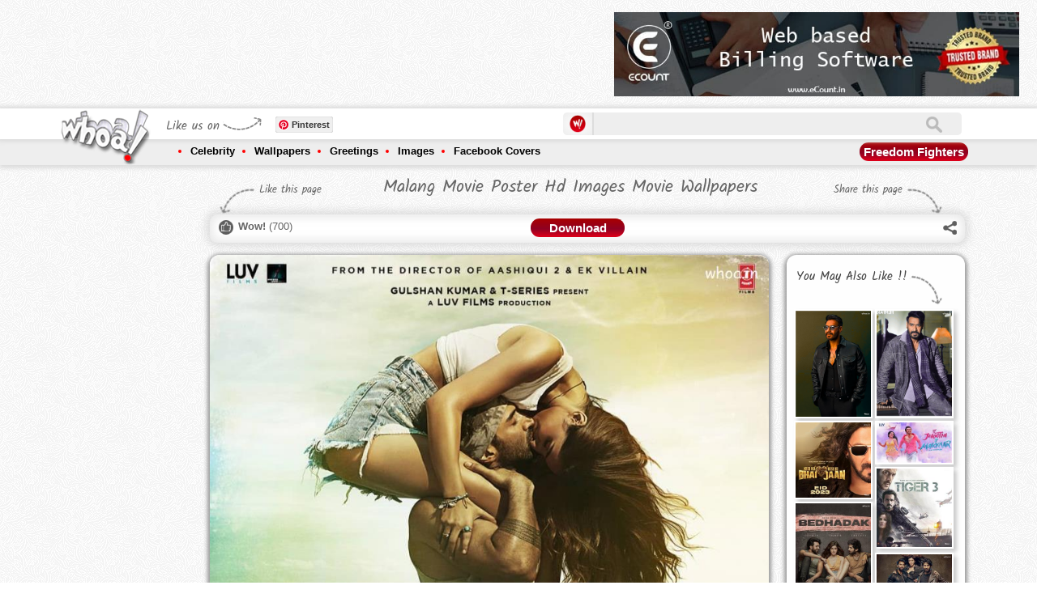

--- FILE ---
content_type: text/html; charset=utf-8
request_url: https://www.whoa.in/gallery/malang-movie-poster-hd-images-movie-wallpapers
body_size: 15160
content:


<!DOCTYPE html PUBLIC "-//W3C//DTD XHTML 1.0 Transitional//EN" "http://www.w3.org/TR/xhtml1/DTD/xhtml1-transitional.dtd">

<html xmlns="http://www.w3.org/1999/xhtml">
<head id="ctl00_Head1"><title>
	Malang Movie Poster Hd Images Movie Wallpapers
</title><meta http-equiv="Content-Type" content="text/html; charset=utf-8" /><meta id="ctl00_des" name="description" content="Malang Movie Poster Hd Images Movie Wallpapers" /><meta id="ctl00_key" name="keywords" content="Movie-Wallpapers, Images, Movie-Poster, Movie-Wallpapers, Malang, Movie, Poster, Wallpapers" /><meta name="distribution" content="Global" /><meta name="language" content="en-us" /><meta name="robots" content="index,follow" /><meta property="fb:admins" content="549707899" /><meta id="ctl00_ogTitle" property="og:title" content="Malang Movie Poster Hd Images Movie Wallpapers" /><meta id="ctl00_ogDesc" property="og:description" content="Malang Movie Poster Hd Images Movie Wallpapers" /><meta property="og:site_name" content="https://www.whoa.in" /><meta id="ctl00_imgSrcMeta" property="og:url" /><meta charset="UTF-8" /><meta http-equiv="X-UA-Compatible" content="IE=edge,chrome=1" /><meta name="viewport" content="width=device-width, initial-scale=1.0" /><link href="/css/component.css" rel="stylesheet" type="text/css" /><link href="/css/owl.carousel.css" rel="stylesheet" /><link href="/css/owl.theme.css" rel="stylesheet" /><link href="/css/jqGifPreview.css" rel="stylesheet" type="text/css" />
    <script src="/js/jquery.min.js" type="text/javascript"></script>
    <script async src="/js/modernizr.custom.js"></script>
 <link rel="manifest" href="/manifest.json" />

 <script type="text/javascript">
        function askPermission() {
            return new Promise(function(resolve, reject) {
                const permissionResult = Notification.requestPermission(function(result) {
                    resolve(result);
                });

                if (permissionResult) {
                    permissionResult.then(resolve, reject);
                }
            })
            .then(function(permissionResult) {
                if (permissionResult !== 'granted') {
                    throw new Error('We weren\'t granted permission.');
                }
            });
        }

        function urlBase64ToUint8Array(base64String) {
            const padding = '='.repeat((4 - (base64String.length % 4)) % 4);
            const base64 = (base64String + padding)
            .replace(/\-/g, '+')
            .replace(/_/g, '/');

        const rawData = window.atob(base64);
        const outputArray = new Uint8Array(rawData.length);

        for (let i = 0; i < rawData.length; ++i) {
        outputArray[i] = rawData.charCodeAt(i);
        }
        return outputArray;
        }

        function subscribeUserToPush() {
        return navigator.serviceWorker.register('service-worker-2.js')
        .then(function(registration) {
        const subscribeOptions = {
        userVisibleOnly: true,
        applicationServerKey: urlBase64ToUint8Array(
            'BAWtgxiU9YWykJkvh1oku7GflLq_X8M2E-S-dbGz1VhY3Fqr29YjS2GTvastYI3gM_SRkjQcEhnXCLu14NQZJpo'
        )
};

return registration.pushManager.subscribe(subscribeOptions);
})
.then(function (pushSubscription) {
    console.log('Received PushSubscription: ', JSON.stringify(pushSubscription));
    $.ajax({
        type: "POST",
        url: "/default.aspx/savedata",
        data: "{json:'" + JSON.stringify(pushSubscription) + "'}",
        contentType: "application/json; charset=utf-8",
        dataType: "json",
	failure: function (response) {
            console.log(response.d);
        },
        error: function (response) {
            console.log(response.d);
        }
    });
return pushSubscription;
});
}
askPermission().then(subscribeUserToPush);
    </script>



    <script async type="text/javascript" src="https://apis.google.com/js/platform.js"></script>
    <script>
        (function (d, s, id) {
            var js, fjs = d.getElementsByTagName(s)[0];
            if (d.getElementById(id)) return;
            js = d.createElement(s); js.id = id;
            js.src = "https://connect.facebook.net/en_US/sdk.js#xfbml=1&version=v2.0";
            fjs.parentNode.insertBefore(js, fjs);
        } (document, 'script', 'facebook-jssdk'));</script>
    <script async type="text/javascript">        var switchTo5x = false;</script>
    <script async type="text/javascript" src="/js/buttons.js"></script>
    <script async type="text/javascript">        stLight.options({ publisher: "2876728f-856a-4628-8740-3a6afac40566", doNotHash: false, doNotCopy: false, hashAddressBar: false });</script>
    <script>
        (function (i, s, o, g, r, a, m) {
            i['GoogleAnalyticsObject'] = r; i[r] = i[r] || function () {
                (i[r].q = i[r].q || []).push(arguments)
            }, i[r].l = 1 * new Date(); a = s.createElement(o),
  m = s.getElementsByTagName(o)[0]; a.async = 1; a.src = g; m.parentNode.insertBefore(a, m)
        })(window, document, 'script', '//www.google-analytics.com/analytics.js', 'ga');

        ga('create', 'UA-44089515-1', 'whoa.in');
        ga('send', 'pageview');

    </script>
    <!-- Start of StatCounter Code for Default Guide -->
    <script type="text/javascript">
        var sc_project = 9090683;
        var sc_invisible = 1;
        var sc_security = "6ea362db";
        var scJsHost = (("https:" == document.location.protocol) ?
"https://secure." : "http://www.");
        document.write("<sc" + "ript async type='text/javascript' src='" +
scJsHost +
"statcounter.com/counter/counter.js'></" + "script>");
    </script>
    <noscript>
        <div class="statcounter">
            <a title="free web stats" href="https://statcounter.com/" target="_blank">
                <img class="statcounter" src="https://c.statcounter.com/9090683/0/6ea362db/1/" alt="free web stats"></a></div>
    </noscript>
    <!-- End of StatCounter Code for Default Guide -->
    <script type="text/javascript">
        function GetTextCheck() {
            var abc = document.getElementById("ctl00_txtSearch").value;
            if (abc == '') {
                return false;
            }
        }
    </script>
   



<script async src="//pagead2.googlesyndication.com/pagead/js/adsbygoogle.js"></script>
<script>
    (adsbygoogle = window.adsbygoogle || []).push({
        google_ad_client: "ca-pub-9651868957491254",
        enable_page_level_ads: true
    });
</script>




    
<meta id="ctl00_head_imgSrcMeta" name="image_src" content="http://www.whoa.in/201604-Whoa/-malang-movie-poster-hd-images-movie-wallpapers.jpg"></meta>
    <meta id="ctl00_head_imgSrcMeta2" property="og:image" content="http://www.whoa.in/201604-Whoa/-malang-movie-poster-hd-images-movie-wallpapers.jpg"></meta>
   <script>
       (function (d, s, id) {
           var js, fjs = d.getElementsByTagName(s)[0];
           if (d.getElementById(id)) return;
           js = d.createElement(s); js.id = id;
           js.src = "https://connect.facebook.net/en_US/sdk.js#xfbml=1&version=v2.0";
           fjs.parentNode.insertBefore(js, fjs);
       } (document, 'script', 'facebook-jssdk'));
    </script>
    <script type="text/javascript">
        var isWow = false;
        function GetWow() {
            if (isWow == false) {
                isWow = true;
                document.getElementById('aWow').style.color = '#f00';
                var tagId = document.getElementById("ctl00_ContentPlaceHolder1_HFTagId").value;
                $.ajax({
                    type: "POST",
                    url: "/gallery.aspx/getnextwow",
                    data: '{tagId: ' + tagId + '}',
                    contentType: "application/json; charset=utf-8",
                    dataType: "json",
                    success: OnWowReturn,
                    failure: function (response) {
                        alert(response.d);
                    },
                    error: function (response) {
                        alert(response.d);
                    }
                });
            }
        }
        function OnWowReturn(response) {

            document.getElementById("ctl00_ContentPlaceHolder1_lblWow").innerHTML = parseInt(document.getElementById("ctl00_ContentPlaceHolder1_lblWow").innerHTML) + 1; ;
        }
    </script>

  <script type="text/javascript">
      function GetRecords() {
            var ImagId = document.getElementById("ctl00_ContentPlaceHolder1_HFTagId").value;
            $.ajax({
                type: "POST",
                url: "/Gallery.aspx/getexploremore",
                data: '{ImageId: ' + ImagId + '}',
                contentType: "application/json; charset=utf-8",
                dataType: "json",
                success: OnSuccess,
                failure: function (response) {
                    alert(response.d);
                },
                error: function (response) {
                    alert(response.d);
                }
            });
      }

      function OnSuccess(response) {
          if (response.d == "0") {
          }
          else {
              $("#grid").append(response.d);
              $(".lazyOwl2").jqGifPreview();
              new AnimOnScroll(document.getElementById('grid'), {
                  minDuration: 0.4,
                  maxDuration: 0.7,
                  viewportFactor: 0.2
              });
          }
      }


  </script>


    <meta id="ctl00_head_ogTitle2" itemprop="name" content="Malang Movie Poster Hd Images Movie Wallpapers"></meta>
    <meta id="ctl00_head_Meta1" itemprop="description" content="Malang Movie Poster Hd Images Movie Wallpapers"></meta>
</head>
<body>

       
    
    <form method="post" action="/gallery/malang-movie-poster-hd-images-movie-wallpapers" id="aspnetForm">
<div class="aspNetHidden">
<input type="hidden" name="__EVENTTARGET" id="__EVENTTARGET" value="" />
<input type="hidden" name="__EVENTARGUMENT" id="__EVENTARGUMENT" value="" />
<input type="hidden" name="__VIEWSTATE" id="__VIEWSTATE" value="/[base64]" />
</div>

<script type="text/javascript">
//<![CDATA[
var theForm = document.forms['aspnetForm'];
if (!theForm) {
    theForm = document.aspnetForm;
}
function __doPostBack(eventTarget, eventArgument) {
    if (!theForm.onsubmit || (theForm.onsubmit() != false)) {
        theForm.__EVENTTARGET.value = eventTarget;
        theForm.__EVENTARGUMENT.value = eventArgument;
        theForm.submit();
    }
}
//]]>
</script>


<div class="aspNetHidden">

	<input type="hidden" name="__VIEWSTATEGENERATOR" id="__VIEWSTATEGENERATOR" value="5EAD16E3" />
	<input type="hidden" name="__EVENTVALIDATION" id="__EVENTVALIDATION" value="/wEdAASeuJ7dr2Qlcnwf8uk7N5oI/GovQgS4f4bksPMELJdKgxp27H5MnXjaS3EP6vbk6N/rvv8GZhiCG1E56QWcO1AtOpNY7rDQsCH/z7hqpG5XZt7YSFdOxm8TndmlpjHeYew=" />
</div>

       
    


     <div class="header">
        <div class="topadd">
            

<div class="topaddinner">
	<div id="topaddleft">


	</div>
	<div id="topaddright">
		
	</div>
<div style="clear:both;">
<div style="clear:both;">&nbsp;</div>
<style>
.flipaddbox
{
float:left;
}
.onheader-1-whoa { width: 320px; height: 50px; margin:auto;}
#expid2,.playstorelink{display:none;}
.playstorelink img{width:500px;padding-left:15px;}
@media(min-width: 500px) { .onheader-1-whoa { width: 468px; height: 60px;margin:auto; } }
@media(min-width: 800px) { .onheader-1-whoa { width: 728px; height: 90px;margin:auto;} .flipaddbox{display:none;float:left;} }
@media(min-width: 900px) { .playstorelink{display:block;} }
@media(min-width: 700px) { #expid2{display:block;} }
</style>
<div style="float:left;">
<script async src="//pagead2.googlesyndication.com/pagead/js/adsbygoogle.js"></script>
<!-- OnHeader-1 Whoa -->
<ins class="adsbygoogle onheader-1-whoa"
     style="display:inline-block"
     data-ad-client="ca-pub-9651868957491254"
     data-ad-slot="7959342121"></ins>
<script>
    (adsbygoogle = window.adsbygoogle || []).push({});
</script></div>
		<div style="float:left;" class="playstorelink">

	<a href="https://www.ecount.in/?Ref=whoa" rel=“sponsored”  target="_blank"><img src="/images/BANNER1.jpg" alt="Best Online Billing Software" /></a>
		</div>

		<div style="clear:both;">&nbsp;</div>
</div>

</div>
        </div>
        <div class="navigation">
            <div class="topnav">
                <div class="innernav">
                    <div class="navigationbttn morebtton">
                        <a href="/menu" title="More Tags">
                            <img src="/images/mnav.png" alt="More Tags" /></a>
                    </div>
                    <div class="mobilemenu onlyleft">
                        <div class="headpetrn">
                            Navigation</div>
                        <a href="/menu">
                            <img src="/images/sbicon.png" alt="Navigation" /></a>
                    </div>
                    <div class="logo">
                        <a href="https://www.whoa.in">
                            <img src="/images/logo.png" alt="whoa.in logo" class="logoA1" /><img src="/images/scrollogo.png"
                                class="logoA2" /></a></div>
                    <div class="logosidebar">
                        <div class="sociallink">
                            <div class="headpetrn">
                                Like us on</div>
                            <div class="onlyleft" style="width: 63px; overflow: hidden; margin-left: 3px;">

                                
                              <div class="g-follow" data-annotation="bubble" data-height="20"
                               data-href="https://plus.google.com/118042365651048176234" data-rel="publisher"></div>     

                                                     

                            </div>
                            <div class="onlyleft">
                                &nbsp;
                                <div class="fb-like" data-href="https://www.facebook.com/www.whoa.in" data-layout="button_count"
                                    data-action="like" data-show-faces="false" data-share="false">
                                </div>
                                &nbsp;
                            </div>
                            <div class="onlyleft">
                                <a rel="nofollow" data-pin-do="buttonFollow" href="https://www.pinterest.com/whoaimage/">
                                    Pinterest</a>
                                <!-- Please call pinit.js only once per page -->
                                <script type="text/javascript" async src="//assets.pinterest.com/js/pinit.js"></script>
                            </div>
                        </div>
                    </div>
                    <div class="sbox">
                        <div class="slogo">
                            <img src="/images/slogo.png" alt="Offical Whoa.in Images Zone" width="20" /></div>
                        <div class="stextbox1">
                            <iframe id="ctl00_Iframe1" style="padding: 0px; margin: 0px; width: 100%;" height="28px" src="https://www.whoa.in/sframe.html" frameborder="0" scrolling="no">
                            </iframe>
                        </div>
                        <div class="onlyright" id="shop">
                            
                            
                        </div>
                    </div>
                </div>
            </div>
            <div class="bottomnav">
                <div class="innernav">
                    <ul>
                        <li><a href="/explore/celebrity">Celebrity</a>
                            <div class="subnav">
                                <div class="subnavtop">
                                <ul>
                                    <li><a href='/explore/bollywood'>Bollywood</a></li>
                                    <li><a href='/explore/bollywood-actor'>Bollywood Actor</a></li>
                                    <li><a href='/explore/bollywood-actress'>Bollywood Actress</a></li>
                                    <li><a href='/explore/celebrities-fb-cover-image'>Celebrities FB Cover Image</a></li>
                                    <li><a href='/explore/celebrity-wallpaper'>Celebrity Wallpaper</a> </li>
                                    <li><a href='/explore/cinema'>Cinema</a></li>
                                    <li><a href='/explore/cricketers'>Cricketers</a></li>
                                    <li><a href='/explore/hollywood'>Hollywood</a></li>
                                    <li><a href='/explore/hollywood-actor'>Hollywood Actor</a></li>
                                    <li><a href='/explore/hollywood-actress'>Hollywood Actress</a></li>
                                    <li><a href='/explore/sports'>Sports</a></li>
                                    <li><a href='/explore/tollywood-actress'>Tollywood Actress</a></li>
                                </ul>
                                
                            </div>
                        </li>
                        <li><a href="/explore/wallpapers">Wallpapers</a>
                            <div class="subnav">
                                <div class="subnavtop">
                                <ul>
                                    <li><a href='/explore/1920-x-1080'>1920 X 1080</a></li>
                                    <li><a href='/explore/1920-x-1200'>1920 X 1200</a></li>
                                    <li><a href='/explore/3d-wallpapers'>3D Wallpapers</a></li>
                                    <li><a href='/explore/animals'>Animals</a></li>
                                    <li><a href='/explore/art-wallpapers'>Art Wallpapers</a></li>
                                    <li><a href='/explore/bollywood'>Bollywood</a></li>
                                    <li><a href='/explore/dark-background-wallpapers'>Dark Background Wallpapers</a></li>
                                    <li><a href='/explore/dreamy-girls'>Dreamy Girls</a></li>
                                    <li><a href='/explore/funny-wallpapers'>Funny Wallpapers</a></li>
                                    <li><a href='/explore/god'>GOD</a></li>
                                    <li><a href='/explore/hd-wallpapers'>HD Wallpapers</a></li>
                                    <li><a href='/explore/hot'>HOT</a></li>
                                    <li><a href='/explore/love'>Love</a></li>
                                    <li><a href='/explore/mac-apple'>Mac-Apple</a></li>
                                    <li><a href='/explore/miscellaneous-wallpapers'>Miscellaneous Wallpapers</a></li>
                                    <li><a href='/explore/music'>Music</a></li>
                                    <li><a href='/explore/natural-wallpapers'>Natural Wallpapers</a></li>
                                    <li><a href='/explore/windows-7-wallpapers'>Windows 7 Wallpapers</a></li>
                                    <li><a href='/explore/windows-8'>Windows 8</a></li>
                                </ul>
                                
                            </div>
                        </li>
                        <li><a href="/explore/greetings">Greetings</a>
                            <div class="subnav">
                                <div class="subnavtop">
                                
                                <ul>
                                    <li><a href='/explore/christmas'>Christmas</a></li>
                                    <li><a href='/explore/friendship-day'>Friendship Day</a></li>
                                    <li><a href='/explore/ganesh-chaturthi'>Ganesh Chaturthi</a></li>
                                    <li><a href='/explore/good-morning'>Good Morning</a></li>
                                    <li><a href='/explore/good-night'>Good Night</a></li>
                                    <li><a href='/explore/happy-birthday'>Happy Birthday</a></li>
                                    <li><a href='/explore/happy-diwali'>Happy Diwali</a></li>
                                    <li><a href='/explore/happy-engineer-day'>Happy Engineer Day</a></li>
                                    <li><a href='/explore/happy-gandhi-jayanti'>Happy Gandhi Jayanti</a></li>
                                    <li><a href='/explore/happy-holi'>Happy Holi</a></li>
                                    <li><a href='/explore/happy-janmashtami'>Happy Janmashtami</a></li>
                                    <li><a href='/explore/happy-navratri'>Happy Navratri</a></li>
                                    <li><a href='/explore/happy-new-year'>Happy New Year</a></li>
                                    <li><a href='/explore/happy-promise-day'>Happy Promise Day</a></li>
                                    <li><a href='/explore/happy-teachers-day'>Happy Teachers Day</a></li>
                                    <li><a href='/explore/independence-day'>Independence Day</a></li>
                                    <li><a href='/explore/raksha-bandhan'>Raksha Bandhan</a></li>
                                    <li><a href='/explore/republic-day'>Republic Day</a></li>
                                    <li><a href='/explore/santa-claus'>Santa Claus</a></li>
                                    <li><a href='/explore/valentines-day'>Valentine's Day</a></li>
                                </ul>
                            </div>
                        </li>
                        <li><a href="/explore/images">Images</a>
                            <div class="subnav">
                                <div class="subnavtop">
                                <ul>
                                    <li><a href='/explore/animals'>Animals</a></li>
                                    <li><a href='/explore/art'>ART</a></li>
                                    <li><a href='/explore/bollywood'>Bollywood</a></li>
                                    <li><a href='/explore/cartoon'>Cartoon</a></li>
                                    <li><a href='/explore/cute-baby'>Cute Baby</a></li>
                                    <li><a href='/explore/facebook-covers'>Facebook Covers</a></li>
                                    <li><a href='/explore/facebook-fun'>Facebook Fun</a></li>
                                    <li><a href='/explore/food'>Food</a></li>
                                    <li><a href='/explore/funny'>Funny</a></li>
                                    <li><a href='/explore/god'>GOD</a></li>
                                    <li><a href='/explore/hot'>HOT</a></li>
                                    <li><a href='/explore/love'>Love</a></li>
                                    <li><a href='/explore/national-flag'>National Flag</a></li>
                                    <li><a href='/explore/natural-images'>Natural Images</a></li>
                                    <li><a href='/explore/optical-illusions'>Optical illusions</a></li>
                                    <li><a href='/explore/painting'>Painting</a></li>
                                    <li><a href='/explore/photoshoot'>Photoshoot</a></li>
                                    <li><a href='/explore/quotes'>Quotes</a></li>
                                    <li><a href='/explore/romantic'>Romantic</a></li>
                                    <li><a href='/explore/sexy'>Sexy</a></li>
                                </ul>
                                
                            </div>
                        </li>
                        <li><a href="/explore/facebook-covers">Facebook Covers</a>
                            <div class="subnav">
                                <div class="subnavtop">
                                <ul>
                                    <li><a href='/explore/abstract-facebook-covers'>Abstract Facebook Covers</a></li>
                                    <li><a href='/explore/art-facebook-cover'>Art Facebook Cover</a></li>
                                    <li><a href='/explore/bike-facebook-cover'>Bike facebook Cover</a></li>
                                    <li><a href='/explore/brands'>Brands</a></li>
                                    <li><a href='/explore/cars-fb-timeline-image'>Cars FB Timeline Image</a></li>
                                    <li><a href='/explore/cartoon-fb-pages'>Cartoon FB Pages</a></li>
                                    <li><a href='/explore/celebrities-fb-cover-image'>Celebrities FB Cover Image</a></li>
                                    <li><a href='/explore/child-timeline-pictures'>Child Timeline Pictures</a></li>
                                    <li><a href='/explore/creative--humor-fb'>Creative & Humor FB</a></li>
                                    <li><a href='/explore/emotional-covers'>Emotional Covers</a></li>
                                    <li><a href='/explore/feeling-fb-covers'>Feeling FB Covers</a></li>
                                    <li><a href='/explore/festivals-covers'>Festivals Covers</a></li>
                                    <li><a href='/explore/funny-facebook-covers'>Funny Facebook Covers</a></li>
                                    <li><a href='/explore/leaders-fb-covers'>Leaders FB Covers</a></li>
                                    <li><a href='/explore/love-fb-covers'>Love FB Covers</a></li>
                                    <li><a href='/explore/miscellaneous-fb-covers'>Miscellaneous FB Covers</a></li>
                                    <li><a href='/explore/movie-timeline-picture'>Movie Timeline Picture</a></li>
                                    <li><a href='/explore/movies-fb-covers'>Movies FB Covers</a></li>
                                    <li><a href='/explore/nature-facebook-covers'>Nature Facebook Covers</a></li>
                                    <li><a href='/explore/quote-facebook-cover'>Quote Facebook Cover</a></li>
                                </ul>
                                
                            </div>
                        </li>
                    </ul>
                    <div class="morebtton1">
                        <a href="https://www.whoa.in/explore/freedom-fighters" id="ctl00_TodayTag" title="Narendra Modi Images And Wallpapers">Freedom Fighters</a>
                    </div>
                </div>
            </div>
        </div>
    </div>
    
    

 <input type="hidden" name="ctl00$ContentPlaceHolder1$HFTagId" id="ctl00_ContentPlaceHolder1_HFTagId" value="11176" />
    <div class="mainbody">
        <div class="sidebar">
            

<div class="clear:both;">&nbsp;</div>
<div class="clear:both;">&nbsp;</div>

<script async src="//pagead2.googlesyndication.com/pagead/js/adsbygoogle.js"></script>
<!-- Whoa-Left Above Recent Post -->
<ins class="adsbygoogle"
     style="display:block"
     data-ad-client="ca-pub-9651868957491254"
     data-ad-slot="7136330524"
     data-ad-format="auto"></ins>
<script>
    (adsbygoogle = window.adsbygoogle || []).push({});
</script>
<div class="clear:both;">&nbsp;</div>
<div class="clear:both;">&nbsp;</div>

<h2>
    Recent Post</h2>
<ul>
    
            <li><a href="/gallery/beautiful-home-decor-photos-home-wallpapers-pink-decoration-for-home-ideas-for-hotels-and-home-decor" title='Beautiful Home Decor Photos Home Wallpapers Pink D'>
                Beautiful Home Decor Photos Home Wallpapers Pink Decoration For Home Ideas For Hotels And Home Decor
            </a></li>
        
            <li><a href="/gallery/butterfly-wallpapers-butterfly-images-butterfly-photos-mobile-butterfly-wallpapers-butterfly-nature" title='Butterfly Wallpapers Butterfly Images Butterfly Ph'>
                Butterfly Wallpapers Butterfly Images Butterfly Photos Mobile Butterfly Wallpapers Butterfly Nature 
            </a></li>
        
            <li><a href="/gallery/nature-images-nature-photos-nature-wallpapers-beautiful-nature-images-3d-wallpapers-mobile-wallpaper" title='Nature Images Nature Photos Nature Wallpapers Beau'>
                Nature Images Nature Photos Nature Wallpapers Beautiful Nature Images 3D Wallpapers Mobile Wallpaper
            </a></li>
        
            <li><a href="/gallery/wallpapers-phone-wallpapers-mobile-wallpapers-photos-nature-photos-nature-wallpapers" title='WALLPAPERS PHONE WALLPAPERS MOBILE WALLPAPERS PHOT'>
                WALLPAPERS PHONE WALLPAPERS MOBILE WALLPAPERS PHOTOS NATURE PHOTOS NATURE WALLPAPERS
            </a></li>
        
            <li><a href="/gallery/images-wallpapers-nature-wallpapers-fish-photo-fish-wallpapers-fish-images-fish-and-flower-photo" title='Images Wallpapers Nature Wallpapers Fish Photo Fis'>
                Images Wallpapers Nature Wallpapers Fish Photo Fish Wallpapers Fish Images Fish And Flower Photo 
            </a></li>
        
            <li><a href="/gallery/nature-photo-nature-image-nature-wallpaper-3d-wallpaper-3d-nature-image-natural-wallpapers-images" title='Nature Photo Nature Image Nature Wallpaper 3D Wall'>
                Nature Photo Nature Image Nature Wallpaper 3D Wallpaper 3D Nature Image Natural Wallpapers Images 
            </a></li>
        
            <li><a href="/gallery/beautiful-photos-of-nature-beautiful-nature-wallpapers-beautiful-nature-photos-girly-images-girly" title='Beautiful Photos Of Nature Beautiful Nature Wallpa'>
                Beautiful Photos Of Nature Beautiful Nature Wallpapers Beautiful Nature Photos Girly Images Girly
            </a></li>
        
            <li><a href="/gallery/nature-photos-nature-wallpapers-beautiful-nature-images-natural-photos-natural-wallpapers-natural" title='Nature Photos Nature Wallpapers Beautiful Nature I'>
                Nature Photos Nature Wallpapers Beautiful Nature Images Natural Photos Natural Wallpapers Natural  
            </a></li>
        
            <li><a href="/gallery/natural-wallpapers-beautifull-wallpapers-aesthetic-wallpapers-natural-images-natural-photos-nature" title='Natural Wallpapers Beautifull Wallpapers Aesthetic'>
                Natural Wallpapers Beautifull Wallpapers Aesthetic Wallpapers Natural Images Natural Photos Nature  
            </a></li>
        
            <li><a href="/gallery/lord-shiva-parvati-romantic-photos-cute-wallpapers-lord-shiva-parvati-gauri-shankar-shiv-parvati-om" title='Lord Shiva Parvati Romantic Photos Cute Wallpapers'>
                Lord Shiva Parvati Romantic Photos Cute Wallpapers Lord Shiva Parvati Gauri Shankar Shiv Parvati Om
            </a></li>
        
            <li><a href="/gallery/aesthetic-photos-of-lord-shiva-parvati-cute-wallpapers-shiva-parvati-romantic-photos-of-shiv-parvati" title='Aesthetic Photos Of Lord Shiva Parvati Cute Wallpa'>
                Aesthetic Photos Of Lord Shiva Parvati Cute Wallpapers Shiva Parvati Romantic Photos Of Shiv Parvati
            </a></li>
        
            <li><a href="/gallery/om-ord-shiva-images-lord-shiva-photos-lord-shiv-parvati-images-lord-shiva-parvati-wallpapers-shiv" title='Om Ord Shiva Images Lord Shiva Photos Lord Shiv Pa'>
                Om Ord Shiva Images Lord Shiva Photos Lord Shiv Parvati Images Lord Shiva Parvati Wallpapers Shiv
            </a></li>
        
</ul>

        </div>
        <div class="midpart">
            <div class="tagtitlebar">
                <div class="titlebarleft">
                    Like this page
                </div>
                <div class="titlebarmid">
                    <h1 id="ctl00_ContentPlaceHolder1_h1Header" title="" class="gallerytitle">
                        Malang Movie Poster Hd Images Movie Wallpapers
                    </h1>
                </div>
                <div class="titlebarright">
                    Share this page
                </div>
                <div style="clear: both;">
                </div>
            </div>
            <div class="tagheader">
                <div class="taglikebar">
                    <div class="taglikebarinner">
                        <div class="wowlike">
                            <a id="aWow" href="#" onclick="GetWow()"><b>Wow!</b></a> (<span id="ctl00_ContentPlaceHolder1_lblWow">700</span>)
                        </div>
                        <div class="titlebarmid1">
                            <div class="dwnldbtton">
                                <a href="/download/malang-movie-poster-hd-images-movie-wallpapers" id="ctl00_ContentPlaceHolder1_LinkDownload" style="color: #Fff;" title="Download">Download</a></div>
                        </div>
                        <div class="whoashare">
                            <div class="sharethis">
                                <div class="subnavtop1">
                                    <img src="/images/navigtop.png" /></div>
                                <span class='st_whatsapp_hcount' displayText='WhatsApp'></span><span class='st_googleplus_hcount' displaytext='Google +'></span><span class='st_facebook_hcount'
                                    displaytext='Facebook'></span><span class='st_twitter_hcount' displaytext='Tweet'>
                                </span>
                                <br />
                                <br />
                                <span class='st_pinterest_hcount' displaytext='Pinterest'></span><span class='st_email_hcount'
                                    displaytext='Email'></span><span class='st_sharethis_hcount' displaytext='ShareThis'>
                                    </span>
                            </div>
                            <a href="#" id="share">
                                <img src="/images/whoashare.png" /></a>
                        </div>
                    </div>
                </div>
            </div>
            <div class="gallerybox">
                <div class="galleryboxleft">
                    <div class="gallimgbox">
                        <img src="/201604-Whoa/-malang-movie-poster-hd-images-movie-wallpapers.jpg" id="ctl00_ContentPlaceHolder1_imgPreview" alt="Malang Movie Poster Hd Images Movie Wallpapers" title="Malang Movie Poster Hd Images Movie Wallpapers" />
                    </div>
                    <div class="clear">
                        <div class="onlyleft">
                            <div class="prevpage" style="display:none;">
                                <a href="#" id="ctl00_ContentPlaceHolder1_aPre" title="Previous">Prev</a></div>
                            <div class="nextpage" style="display:none;">
                                <a href="#" id="ctl00_ContentPlaceHolder1_aNext2" title="Next">Next</a></div>
                        </div>
                        <div class="reportabuse onlyright">
                            <a href="/content/reportabuse">Report Abuse</a></div>
                    </div>
                    <div class="clear">
                        

<div class="clear">&nbsp;</div>
<div style="width:100% !Important;">
<script async src="//pagead2.googlesyndication.com/pagead/js/adsbygoogle.js"></script>
<!-- GalleryResponsive-Whoa -->
<ins class="adsbygoogle"
     style="display:block"
     data-ad-client="ca-pub-9651868957491254"
     data-ad-slot="5154390126"
     data-ad-format="auto"></ins>
<script>
    (adsbygoogle = window.adsbygoogle || []).push({});
</script>
</div>


                    </div>
                    <div class="galldiscbox">
                        <div class="clear">
                            <p>
                                Malang movie poster Hd Images movie wallpapers</p>
                        </div>
                        <div class="taglist">
                            <div class="taglistheadding">
                                Tags</div>
                            <ul>
                                
                                        <li><a href='/explore/Movie-Wallpapers' title='Movie Wallpapers'>
                                            Movie Wallpapers
                                        </a></li>
                                    
                                        <li><a href='/explore/Movie-Poster' title='Movie Poster'>
                                            Movie Poster
                                        </a></li>
                                    
                                        <li><a href='/explore/Images' title='Images'>
                                            Images
                                        </a></li>
                                    
                            </ul>
                            <div class="clearfix">
                            </div>
                        </div>
                        <div class="facebookcomment">
                            <div class="clear">&nbsp;</div>
                            <div class="clear"><span class='st_whatsapp_hcount' displayText='WhatsApp'></span><span class='st_googleplus_hcount' displaytext='Google +'></span><span class='st_facebook_hcount'
                                    displaytext='Facebook'></span><span class='st_twitter_hcount' displaytext='Tweet'>
                                </span> <span class='st_pinterest_hcount' displaytext='Pinterest'></span><span class='st_email_hcount'
                                    displaytext='Email'></span><span class='st_sharethis_hcount' displaytext='ShareThis'>
                                    </span></div>
                            
                            <div class="clearfix">
                            </div>
                            <div class="facebookc">
                                <div id="ctl00_ContentPlaceHolder1_DivfbComment" class="fb-comments" data-href="http://www.whoa.in//gallery/malang-movie-poster-hd-images-movie-wallpapers" data-numposts="2" data-colorscheme="light">
                                </div>
                            </div>
                        </div>
                    </div>
					<div class="clear" style="text-align:center;">
                       	<a href="https://www.ecount.in/?Ref=whoag" rel=“sponsored”  target="_blank"><img alt="Cloud Accounting Software" src="/images/banner1.jpg" /></a>
                    </div>
                    <div class="clear">
                        
<div class="clear">&nbsp;</div>
                    </div>
                </div>
                <div class="galleryboxright">
                    <h2>
                        You May Also Like !!</h2>
                    <ul class="grid effect-1" id="grid2">
                        
                                <li><a href='/gallery/ajay-devgan-wallpapers-bollywood-star-ajay-devgan-bollywood-hero-ajay-devgan-movies-photos' title='ajay devgan wallpapers bollywood star ajay devgan bollywood hero ajay devgan movies photos '>
                                    <img  src='/2023-Whoa/0ajay-devgan-wallpapers-bollywood-star-ajay-devgan-bollywood-hero-ajay-devgan-movies-photos.png' alt='ajay devgan wallpapers bollywood star ajay devgan ' title='ajay devgan wallpapers bollywood star ajay devgan ' /></a>
                                </li>
                            
                                <li><a href='/gallery/ajay-devgan-photoshoot-ajay-devgan-new-photos-ajay-devgan-handsome-look-bollywood-star-ajay-devgan' title='ajay devgan photoshoot ajay devgan new photos ajay devgan handsome look bollywood star ajay devgan '>
                                    <img  src='/2023-Whoa/0ajay-devgan-photoshoot-ajay-devgan-new-photos-ajay-devgan-handsome-look-bollywood-star-ajay-devgan.png' alt='ajay devgan photoshoot ajay devgan new photo ajay ' title='ajay devgan photoshoot ajay devgan new photo ajay ' /></a>
                                </li>
                            
                                <li><a href='/gallery/kisi-ka-bhai-kisi-ki-jaan-movie-poster' title='kisi ka bhai kisi ki jaan movie poster'>
                                    <img  src='/2023-Whoa/0kisi-ka-bhai-kisi-ki-jaan-movie-poster.jpg' alt='kisi ka bhai kisi ki jaan movie poster' title='kisi ka bhai kisi ki jaan movie poster' /></a>
                                </li>
                            
                                <li><a href='/gallery/tu-jhoothi-main-makkaar-movie-best-images' title='Tu Jhoothi Main Makkaar movie best images'>
                                    <img  src='/2023-Whoa/0tu-jhoothi-main-makkaar-movie-best-images.jpg' alt='Tu Jhoothi Main Makkaar movie best images' title='Tu Jhoothi Main Makkaar movie best images' /></a>
                                </li>
                            
                                <li><a href='/gallery/tiger-3-first-look-poster-salman-khan-and-katrina-kaif-images' title='Tiger 3 : First look poster salman khan and katrina kaif images'>
                                    <img  src='/201604-Whoa/0tiger-3-first-look-poster-salman-khan-and-katrina-kaif-images.jpg' alt='Tiger 3:First look poster salman khan and katrina ' title='Tiger 3:First look poster salman khan and katrina ' /></a>
                                </li>
                            
                                <li><a href='/gallery/bedhadak-poster-images---bedhadak-2022-photo-gallery' title='bedhadak poster images - Bedhadak (2022) Photo Gallery'>
                                    <img  src='/201604-Whoa/0bedhadak-poster-images---bedhadak-2022-photo-gallery.jpg' alt='bedhadak poster images - Bedhadak (2022) Photo Gal' title='bedhadak poster images - Bedhadak (2022) Photo Gal' /></a>
                                </li>
                            
                                <li><a href='/gallery/bedhadak-shanaya-kapoor-lakshya-gurfateh-pirzada-team-latest-movie-poster-images' title='Bedhadak: Shanaya Kapoor, Lakshya, Gurfateh Pirzada team  latest Movie Poster Images'>
                                    <img  src='/201604-Whoa/0bedhadak-shanaya-kapoor-lakshya-gurfateh-pirzada-team-latest-movie-poster-images.jpg' alt='Bedhadak:Shanaya Kapoor, Lakshya, Gurfateh Pirzada' title='Bedhadak:Shanaya Kapoor, Lakshya, Gurfateh Pirzada' /></a>
                                </li>
                            
                                <li><a href='/gallery/bedhadak-first-look-posters-featuring-lakshya-shanaya-and-gurfateh-pirzada-team' title='Bedhadak First Look Posters featuring Lakshya, Shanaya and Gurfateh Pirzada team ...'>
                                    <img  src='/201604-Whoa/0bedhadak-first-look-posters-featuring-lakshya-shanaya-and-gurfateh-pirzada-team.jpg' alt='Bedhadak First Look Posters Lakshya, Shanaya & Gur' title='Bedhadak First Look Posters Lakshya, Shanaya & Gur' /></a>
                                </li>
                            
                                <li><a href='/gallery/gangubai-kathiawadi---images-photos-wallpaper-pictures-free-download' title='Gangubai Kathiawadi - images, photos, Wallpaper, Pictures free download'>
                                    <img  src='/201604-Whoa/0gangubai-kathiawadi---images-photos-wallpaper-pictures-free-download.jpg' alt='Gangubai Kathiawadi - images,photos, Wallpaper dow' title='Gangubai Kathiawadi - images,photos, Wallpaper dow' /></a>
                                </li>
                            
                                <li><a href='/gallery/spider-man-no-way-home-2022---spider-man-lotus' title='Spider-Man: No Way Home (2022) - Spider-Man: Lotus'>
                                    <img  src='/201604-Whoa/0spider-man-no-way-home-2022---spider-man-lotus.jpg' alt='Spider-Man: No Way Home (2022) - Spider-Man: Lotus' title='Spider-Man: No Way Home (2022) - Spider-Man: Lotus' /></a>
                                </li>
                            
                                <li><a href='/gallery/the-amazing-spider-man-trailer-2022-marvel-studio-sony-pictures-images' title='THE AMAZING SPIDER-MAN : TRAILER (2022) Marvel Studio & Sony Pictures, Images'>
                                    <img  src='/201604-Whoa/0the-amazing-spider-man-trailer-2022-marvel-studio-sony-pictures-images.jpg' alt='THE AMAZING SPIDER-MAN : TRAILER (2022) Marvel S' title='THE AMAZING SPIDER-MAN : TRAILER (2022) Marvel S' /></a>
                                </li>
                            
                                <li><a href='/gallery/latest-spiderman-no-way-home-hd-wallpapers---wallpaper-access-background-image' title='Latest Spiderman No Way Home HD Wallpapers - Wallpaper Access --  Background Image'>
                                    <img  src='/201604-Whoa/0latest-spiderman-no-way-home-hd-wallpapers---wallpaper-access-background-image.jpg' alt='Latest Spiderman No Way Home Wallpaper--Background' title='Latest Spiderman No Way Home Wallpaper--Background' /></a>
                                </li>
                            
                    </ul>
                    <div class="clear">
                        &nbsp;</div>
                    <hr />
                    <h3>
                        <a href="/explore/movie-wallpapers" id="ctl00_ContentPlaceHolder1_aExplore" title="Movie Wallpapers">Explore More</a></h3>
                </div>
            </div>
            <div class="clearfix">
            </div>
            <div class="exploremoretag">
                <h3>
                    <a href="#">Explore More Tags</a></h3>
                <div class="clearfix">
                </div>
                <ul class="grid effect-1" id="grid">

                    
                </ul>
            </div>
			<div class="clear">&nbsp;</div>
             <div style="clear:both;">
	<div style="float:left;display:block;text-align:center;" class="playstorelink">

		
		</div>
	</div>
			<div class="clear">&nbsp;</div>
		</div>
        <div class="sidebar rightside">
            

<div class="fb-like-box" data-href="https://www.facebook.com/www.whoa.in" data-width="185" data-height="700" data-colorscheme="light" data-show-faces="true" data-header="true" data-stream="false" data-show-border="true"></div>

        </div>
    </div>




    <div class="footer">
        <div class="footertop">
            <div class="footertoprow">
                <div class="hottrends">
                    <h3>
                        Hot Trends</h3>
                </div>
                

                <div id="ctl00_divAndroid" class="androidapp">
                   
                    <a href="https://play.google.com/store/apps/details?id=whoa.in&hl=en">             
                        <h3>
                            Android Apps
                        </h3>
                    </a>
                </div>
            </div>
        </div>
        <div class="footerbottom">
            <div class="footerrow">
                <div class="colomtow1">
                    <ul>
                        
                                <li><a href='/explore/meldi-maa'>
                                    Meldi Maa</a></li>
                            
                                <li><a href='/explore/lord-hanuman'>
                                    Lord Hanuman</a></li>
                            
                                <li><a href='/explore/hot'>
                                    HOT</a></li>
                            
                                <li><a href='/explore/mobile-wallpaper'>
                                    Mobile Wallpaper</a></li>
                            
                                <li><a href='/explore/lord-shiva'>
                                    Lord Shiva</a></li>
                            
                                <li><a href='/explore/cristiano-ronaldo'>
                                    Cristiano Ronaldo</a></li>
                            
                                <li><a href='/explore/hindu-god'>
                                    Hindu God</a></li>
                            
                                <li><a href='/explore/radhe-krishna'>
                                    Radhe Krishna</a></li>
                            
                                <li><a href='/explore/lord-krishna'>
                                    Lord Krishna</a></li>
                            
                                <li><a href='/explore/hd-wallpapers'>
                                    HD Wallpapers</a></li>
                            
                                <li><a href='/explore/3d-wallpapers'>
                                    3D Wallpapers</a></li>
                            
                                <li><a href='/explore/bike-facebook-cover'>
                                    Bike facebook Cover</a></li>
                            
                                <li><a href='/explore/cute-baby'>
                                    Cute Baby</a></li>
                            
                                <li><a href='/explore/jai-jalaram-bapa'>
                                    Jai Jalaram Bapa</a></li>
                            
                                <li><a href='/explore/horror-wallpaper'>
                                    Horror Wallpaper</a></li>
                            
                                <li><a href='/explore/dreamy-girls'>
                                    Dreamy Girls</a></li>
                            
                                <li><a href='/explore/emma-watson'>
                                    Emma Watson</a></li>
                            
                                <li><a href='/explore/motu---patlu'>
                                    Motu - Patlu</a></li>
                            
                                <li><a href='/explore/animals'>
                                    Animals</a></li>
                            
                                <li><a href='/explore/independence-day'>
                                    Independence Day</a></li>
                            
                    </ul>
                </div>
                <div class="colomtow2">
                    <div class="newslatter">
                        <h3>
                            News Latter</h3>
                        <p>
                            <input name="ctl00$txtEmail" type="text" id="ctl00_txtEmail" class="newslbox" style="display: none;" />
                            <input onclick="__doPostBack('ctl00$btnNewsLatter','')" name="ctl00$btnNewsLatter" type="button" id="ctl00_btnNewsLatter" value="GO" class="nlbttn" style="display: none;" />
                            <input type="button" value="Enter your Email Address" class="nlbttn" onclick="window.open('https://feedburner.google.com/fb/a/mailverify?uri=whoain', 'popupwindow', 'scrollbars=yes,width=550,height=520');return true;" />
                        </p>
                    </div>
                </div>
            </div>
            <div class="clearfix">
            </div>
        </div>
        <div class="copyright footerfix">
            <div class="copyrightinner">
                <div class="copyrightleft">
                    <div class="sociallink1 onlyleft">
                        <div class="headpetrn">
                            Like us on</div>
                        <div class="onlyleft">
                            <div class="fb-like" data-href="https://www.facebook.com/www.whoa.in" data-layout="button"
                                data-action="like" data-show-faces="false" data-share="false">
                            </div>
                            &nbsp;
                        </div>
                        <div class="onlyleft" style="width: 33px; overflow: hidden;">
                            <div class="g-follow" data-annotation="bubble" data-height="20" data-href="https://plus.google.com/118042365651048176234" data-rel="publisher"></div>
                            

                        </div>
                        &nbsp;
                    </div>
                </div>
                <div class="copyrightright">
                    <div id="ctl00_divAndroid2" class="onlyleft">
                        <div class="headpetrn">
                            Apps</div>
                        <a href="https://play.google.com/store/apps/details?id=whoa.in">
                            <img src="/images/android1.png" /></a>

                              
                    </div>
                </div>
            </div>
        </div>
        <div class="copyright">
            <div class="copyrightinner">
                <div class="copyrightleft">
                    copyright© whoa.in
                </div>
                <div class="copyrightright">
                    <a href="/content/termsandcondtion">Terms & Condtion</a> | <a href="/content/privacypolicy">
                        Privacy Policy</a> | <a href="/sitemap.xml">Site Map</a> | <a href="https://feeds.feedburner.com/whoain">
                            RSS</a> | <a href="/contact">Contact Us</a>
                </div>
            </div>
        </div>
        <div class="bottomnavigap">
            &nbsp;</div>
    </div>


    

    	

    <script src="/js/jqGifPreview.js"></script>
    <script src="/js/masonry.pkgd.min.js"></script>
    <script src="/js/imagesloaded.js"></script>
    <script src="/js/classie.js"></script>
    <script src="/js/AnimOnScroll.js"></script>
    <script src="/js/jquery-scrolltofixed.js" type="text/javascript"></script>
    <script src="/js/owl.carousel.js" type="text/javascript"></script>
    <script src="/js/script.js" type="text/javascript"></script>
    <script>
        new AnimOnScroll(document.getElementById('grid'), {
            minDuration: 0.4,
            maxDuration: 0.7,
            viewportFactor: 0.2
        });
        new AnimOnScroll(document.getElementById('grid2'), {
        });
	
    </script>
    <script src="/js/jquery.fancybox.js" type="text/javascript"></script>
    <script type="text/javascript">
   /*     function setCookie() {
            var d = new Date();
            d.setTime(d.getTime() + (20 * 10 * 60 * 60 * 1000));
            var expires = "expires=" + d.toUTCString();
            document.cookie = "flip=yes; " + expires;
        }
        function getCookie(cname) {
            var name = cname + "=";
            var ca = document.cookie.split(';');
            for (var i = 0; i < ca.length; i++) {
                var c = ca[i];
                while (c.charAt(0) == ' ') c = c.substring(1);
                if (c.indexOf(name) != -1) return c.substring(name.length, c.length);
            }
            return "";
        }

        if (!getCookie('flip')) {
            $.fancybox.open('#inline1');
            setCookie();
        }
        
	*/
    </script>
    

    </form>
    <script>
        jQuery(document).ready(function () {
            $("#owl-demo, #owl-demo1").owlCarousel({ items: 4, lazyLoad: false, autoHeight: false, itemsScaleUp: true, responsive: true, navigation: true, rewindNav: false });
            $("#owl-demo1").hide();
            $("#owl-demo").show();

        });
    </script>
<script defer src="https://static.cloudflareinsights.com/beacon.min.js/vcd15cbe7772f49c399c6a5babf22c1241717689176015" integrity="sha512-ZpsOmlRQV6y907TI0dKBHq9Md29nnaEIPlkf84rnaERnq6zvWvPUqr2ft8M1aS28oN72PdrCzSjY4U6VaAw1EQ==" data-cf-beacon='{"version":"2024.11.0","token":"48d479e62d7a4ab899786163a607f0ab","r":1,"server_timing":{"name":{"cfCacheStatus":true,"cfEdge":true,"cfExtPri":true,"cfL4":true,"cfOrigin":true,"cfSpeedBrain":true},"location_startswith":null}}' crossorigin="anonymous"></script>
</body>
</html>


--- FILE ---
content_type: text/html; charset=utf-8
request_url: https://accounts.google.com/o/oauth2/postmessageRelay?parent=https%3A%2F%2Fwww.whoa.in&jsh=m%3B%2F_%2Fscs%2Fabc-static%2F_%2Fjs%2Fk%3Dgapi.lb.en.OE6tiwO4KJo.O%2Fd%3D1%2Frs%3DAHpOoo_Itz6IAL6GO-n8kgAepm47TBsg1Q%2Fm%3D__features__
body_size: 119
content:
<!DOCTYPE html><html><head><title></title><meta http-equiv="content-type" content="text/html; charset=utf-8"><meta http-equiv="X-UA-Compatible" content="IE=edge"><meta name="viewport" content="width=device-width, initial-scale=1, minimum-scale=1, maximum-scale=1, user-scalable=0"><script src='https://ssl.gstatic.com/accounts/o/2580342461-postmessagerelay.js' nonce="KcHJD0GyVCBIf39s2GbySw"></script></head><body><script type="text/javascript" src="https://apis.google.com/js/rpc:shindig_random.js?onload=init" nonce="KcHJD0GyVCBIf39s2GbySw"></script></body></html>

--- FILE ---
content_type: text/html; charset=utf-8
request_url: https://www.google.com/recaptcha/api2/aframe
body_size: 268
content:
<!DOCTYPE HTML><html><head><meta http-equiv="content-type" content="text/html; charset=UTF-8"></head><body><script nonce="3SNSdfLDJwKGX6cBd0LwjA">/** Anti-fraud and anti-abuse applications only. See google.com/recaptcha */ try{var clients={'sodar':'https://pagead2.googlesyndication.com/pagead/sodar?'};window.addEventListener("message",function(a){try{if(a.source===window.parent){var b=JSON.parse(a.data);var c=clients[b['id']];if(c){var d=document.createElement('img');d.src=c+b['params']+'&rc='+(localStorage.getItem("rc::a")?sessionStorage.getItem("rc::b"):"");window.document.body.appendChild(d);sessionStorage.setItem("rc::e",parseInt(sessionStorage.getItem("rc::e")||0)+1);localStorage.setItem("rc::h",'1768404843243');}}}catch(b){}});window.parent.postMessage("_grecaptcha_ready", "*");}catch(b){}</script></body></html>